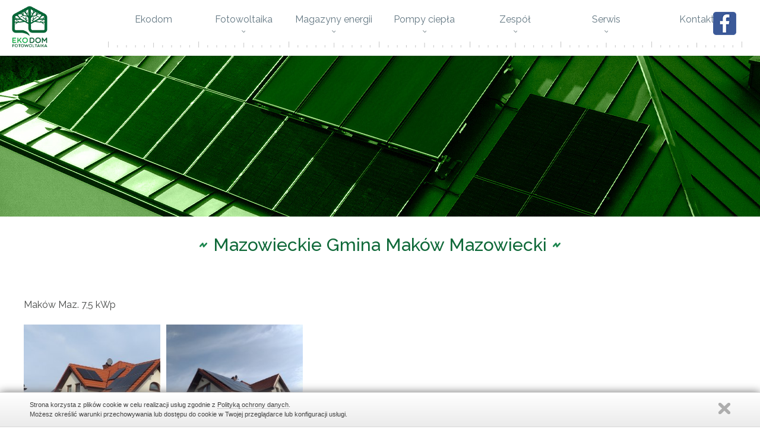

--- FILE ---
content_type: text/html; charset=UTF-8
request_url: https://ekodom-oze.pl/galeria/srednie-instalacje-fotowoltaiczne/fotowoltaika-makow-mazowiecki-c166.html
body_size: 2240
content:
<!DOCTYPE html>
<html lang="pl">
<head>
<meta charset="utf-8">
<title>Mazowieckie Gmina Maków Mazowiecki</title>
<meta name="viewport" content="width=device-width, initial-scale=1.0, user-scalable=yes">
<meta name="description" content="Ekodom Fotowoltaika - oferujemy sprzedaż i montaż instalacji fotowoltaicznych, pomp ciepła oraz magazynów energii. Odnawialne źródła energii. Pomożemy Ci uzyskać dofinansowanie, dotację. Zapraszamy"><meta name="keywords" content="ekodom, fotowoltaika, fotowoltaika warszawa, instalacje fotowoltaiczne, panele fotowoltaiczne, pompy ciepła, magazyny energii, oze, odnawialne źródła energii"><meta name="robots" content="all" />

<script type="importmap">{"imports":{"@js\/":"\/js\/module\/","Modal":"\/js\/module\/Modal.min.js","calendar":"\/js\/module\/calendar\/calendar.min.js","tools":"\/js\/module\/tools.min.js","html":"\/js\/module\/html.min.js"}}</script>
<link rel="stylesheet" href="/templates/web/css/home.css?v=1.3"><link rel="stylesheet" href="/lib/showPhoto/showPhoto.css?v=1.3"><link rel="stylesheet" href="/templates/web/css/menu_top.css?v=1.3"><link rel="stylesheet" href="/templates/web/css/top_image.css?v=1.3"><link rel="stylesheet" href="/templates/web/css/gallery_image_html5.css?v=1.3"><link rel="stylesheet" href="/templates/web/css/gallery2.css?v=1.3"><link rel="stylesheet" href="/templates/web/css/mod_kontakt2.css?v=1.3"><link rel="stylesheet" href="/templates/web/css/cookie_info.css?v=1.3"><link rel="stylesheet" href="/templates/web/css/media.css?v=1.3">
<script src="/lib/jquery.js?v=1.1"></script><script src="/lib/touch.js?v=1.1"></script><script src="/lib/showPhoto/showPhoto.js?v=1.1"></script><script src="/js/script.js?v=1.1"></script><script src="/templates/web/js/home.js?v=1.1"></script><script src="/lib/qazy.js?v=1.1"></script><script src="/templates/web/js/gallery_image_html5.js?v=1.1"></script><script src="/templates/web/js/gallery_m.js?v=1.1"></script><script src="/templates/web/js/gallery_c2.js?v=1.1"></script><script src="/templates/web/js/cookies.js?v=1.1"></script><script src="/templates/web/js/jquery.cookie.min.js?v=1.1"></script>
</head>
<body>
<div class="wbox"><div class="wrap wrap_home" style="margin:0px auto"><div class="wrapTop" style="margin:0px auto 30px"><div class="wrapLanser"><div class="boxMenu" style="margin:0px auto"><div class="divMenu" style="width:1200px;margin:0px auto"><div class="top_page">
<a href="/">
<img src="/templates/web/images/logo.png" alt="" title=""/>
</a>
<div class="divLng"></div>
</div><div class="menuTop">
<a class="showMenu" href="#"></a>
<div class="inMenu">
<ul><li ><a  href="/"  title="Ekodom Odnawialne Źródła Energii - instalacje fotowoltaiczne, magazyny energii, pompy ciepła - dofinansowania i dotacje" ><span  class="textMenu">Ekodom</span><span class="spSel"></span><span class="spSel2"></span><span class="spSub"></span></a></li><li ><a class="subMenu" href="/fotowoltaika.html"  title="Fotowoltaika" ><span  class="textMenu">Fotowoltaika</span><span class="spSel"></span><span class="spSel2"></span><span class="spSub"></span></a><ul><li class="runHash"><a  href="/fotowoltaika.html#oferta"  title="Oferta" ><span  class="textMenu">Oferta</span><span class="spSel"></span><span class="spSel2"></span><span class="spSub"></span></a></li><li class="runHash l"><a  href="/fotowoltaika.html#fotowoltaika-galeria"  title="Fotowoltaika - Galeria" ><span  class="textMenu">Galeria</span><span class="spSel"></span><span class="spSel2"></span><span class="spSub"></span></a></li></ul></li><li ><a class="subMenu" href="/magazyny-energii.html"  title="Magazyny energii" ><span  class="textMenu">Magazyny energii</span><span class="spSel"></span><span class="spSel2"></span><span class="spSub"></span></a><ul><li class="runHash"><a  href="/magazyny-energii.html#magazyny-energii-oferta"  title="Magazyny energii" ><span  class="textMenu">Oferta</span><span class="spSel"></span><span class="spSel2"></span><span class="spSub"></span></a></li><li class="runHash l"><a  href="/magazyny-energii.html#magazyny-energii-galeria"  title="Magazyny energii galeria" ><span  class="textMenu">Galeria</span><span class="spSel"></span><span class="spSel2"></span><span class="spSub"></span></a></li></ul></li><li ><a class="subMenu" href="/pompy-ciepla-powietrze-powietrze-oraz-powietrze-woda.html"  title="Pompy ciepła - powietrze-powietrze oraz powietrze-woda" ><span  class="textMenu">Pompy ciepła</span><span class="spSel"></span><span class="spSel2"></span><span class="spSub"></span></a><ul><li class="runHash"><a  href="/pompy-ciepla-powietrze-powietrze-oraz-powietrze-woda.html#pompy-ciepla"  title="Pompy ciepła - powietrze-powietrze oraz powietrze-woda" ><span  class="textMenu">Oferta</span><span class="spSel"></span><span class="spSel2"></span><span class="spSub"></span></a></li><li class="runHash l"><a  href="/pompy-ciepla-powietrze-powietrze-oraz-powietrze-woda.html#galeria-pompy-ciepla"  title="Zdjęcia z instalacji" ><span  class="textMenu">Galeria</span><span class="spSel"></span><span class="spSel2"></span><span class="spSub"></span></a></li></ul></li><li ><a class="subMenu" href="/zespol.html"  title="Nasz zespół" ><span  class="textMenu">Zespół</span><span class="spSel"></span><span class="spSel2"></span><span class="spSub"></span></a><ul><li ><a  href="/dzial-handlowy.html"  title="Dział Handlowy" ><span  class="textMenu">Dział Handlowy</span><span class="spSel"></span><span class="spSel2"></span><span class="spSub"></span></a></li><li class="l"><a  href="/monterzy.html"  title="Twoją instalację zrealizuje zespół montażowy kierowany przez:" ><span  class="textMenu">Monterzy</span><span class="spSel"></span><span class="spSel2"></span><span class="spSub"></span></a></li></ul></li><li ><a class="subMenu" href="/serwis.html"  title="Serwis" ><span  class="textMenu">Serwis</span><span class="spSel"></span><span class="spSel2"></span><span class="spSub"></span></a><ul><li class="runHash"><a  href="/serwis.html#zgloszenia"  title="Zgłoszenia" ><span  class="textMenu">Zgłoszenia</span><span class="spSel"></span><span class="spSel2"></span><span class="spSub"></span></a></li><li class="runHash l"><a  href="/serwis.html#cennik"  title="Cennik serwisowy" ><span  class="textMenu">Cennik</span><span class="spSel"></span><span class="spSel2"></span><span class="spSub"></span></a></li></ul></li><li class="l"><a  href="/kontakt.html"  title="Kontakt" ><span  class="textMenu">Kontakt</span><span class="spSel"></span><span class="spSel2"></span><span class="spSub"></span></a></li></ul>
</div>
</div></div><div class ="social">
<span class ="icoFB"><a href=https://pl-pl.facebook.com/ekodomoze/ target="_blank"></a></span></div></div><div class="box_image" id="box_image">
<img src="/obrazki/topImage/img/1920x721_galeria3.jpg" alt="" title="" />
</div></div></div><div class="wrapContent" style="margin:0px auto"><div class="boxContent" style="width:1200px;margin:0px auto">

<a id="gal166"></a>
<div class="boxH1"><h1 class="main-title">Mazowieckie Gmina Maków Mazowiecki</h1></div>
<div class="contentCat"><div class="boxTresc">
<div class="catDesc"><p>Maków Maz. 7,5 kWp</p></div><div id="gallCat0" class="contentCategory category2 gallery" style="margin:0px -0px 0px 0px;">
<ul>
<li><a href="/f/g/11_1.jpeg"><span class="spanA"><img src="/f/g/image240x180xs2xp50/11_1.jpeg" alt="image-584" title="image-584" data-qazy="true" data-qazy-placeholder="/images/bg_lazy_load.jpg"/></span></a></li>
<li><a href="/f/g/22_1.jpeg"><span class="spanA"><img src="/f/g/image240x180xs2xp50/22_1.jpeg" alt="image-585" title="image-585" data-qazy="true" data-qazy-placeholder="/images/bg_lazy_load.jpg"/></span></a></li>
</ul>
</div>

	
<div class="clear"></div></div></div>

<script type="text/javascript">
//<![CDATA[
$('#gallCat0').catGallery2({
'countImage' : 5,'widthGallery' : 1200,'widthImg' : 240,'tabScale' : [1000,700,600,450,320]
});
//]]>
</script>


</div></div><div class="wrap_stopka"><div class="box_stopka" style="width:1200px;margin:0px auto"><div class="mod_kontakt2"><div class="kontakt_content2"><div class="text_kontakt2"><p><strong>Ekodom Odnawialne Źródła Energii</strong> <br />ul. Staniewicka 5, 03-310 Warszawa</p>
<p><strong>Biuro sprzedaży</strong> <br />ul. Staniewicka 5, 03-310 Warszawa</p>
<p><span style="color: #0f6939;"><strong>Tel</strong>:</span> <strong>+48</strong> <strong>531 181 879</strong>   <br /><span style="color: #0f6939;"><strong>e-mail</strong>:</span> <a href="mailto:biuro@ekodom-oze.pl">biuro@ekodom-oze.pl</a></p>
<p><a href="https://ekodom-oze.pl/polityka-prywatnosci-polityka-cookies.html">Polityka prywatności i polityka cookies</a></p></div></div></div>

</div><script>window.jQuery.cookie || document.write('<script src="/js/cookie.js"><\/script>')</script>
    <script type="text/javascript">
        $.divanteCookies.render({
        	txtCookie : "<p>Strona korzysta z plik\u00f3w cookie w celu realizacji us\u0142ug zgodnie z <a href=\"\/polityka-prywatnosci-polityka-cookies.html\">Polityk\u0105 ochrony danych<\/a>.<\/p>\r\n<p>Mo\u017cesz okre\u015bli\u0107 warunki przechowywania lub dost\u0119pu do cookie w Twojej przegl\u0105darce lub konfiguracji us\u0142ugi.<\/p>",
        	pos : 'bottom'
        });
    </script></div></div></div>
<script src="/js/app.js?v=1.1" type="module"></script>
</body>
</html>

--- FILE ---
content_type: text/css
request_url: https://ekodom-oze.pl/templates/web/css/home.css?v=1.3
body_size: 1838
content:
@import url('https://fonts.googleapis.com/css?family=Raleway:100,100i,200,200i,300,300i,400,400i,500,500i,600,600i,700,700i,800,800i,900,900i&subset=latin-ext');
* {margin:0px;padding:0px;}
img {
border:none;
vertical-align: top;
}
html{
margin: 0px;
padding: 0px;
height: 100%;
}
body {
/*font: normal 12px  Verdana,Arial,times New Roman, Helvetica, sans-serif;*/
font-family: 'Raleway', sans-serif;
font-size: 16px;
font-weight: 400;
margin: 0px;
padding: 0px;
color: #484a49;
height: 100%;
padding-top: 124px;
transition: all 0.5s ease-out 0s;
-webkit-transition: all 0.5s ease-out 0s;
height: 100%;
}
body.hfix {
padding-top: 94px;

}


a{
color: #0157A5;
text-decoration: none;
outline-style: none;
}
h1.main-title {
font-size:30px;
margin-bottom:70px;
color: #0f6939;
font-weight: 500;
text-align: center;
position: relative;
display: inline-block;
position: relative;
left: 50%;
transform: translateX(-50%);
}

h1.main-title span{
display: block;
font-size: 20px;
}



h1.main-title:before, h1.main-title:after{
content: ""; 
position: absolute;
width: 13px;
height: 8px;
background-image: url("../images/header_icon.png");
top:0px;
bottom: 0px;
margin: auto;
display: block;
}

h1.main-title:before{
right: 100%;
margin-right: 10px;
}

h1.main-title:after{
left: 100%;
margin-left: 10px;
}

div.clear{
clear: both;
margin: 0px;
padding: 0px;
height: 0px;
min-height: 0px;
border: none;
width: 100%;
}
.wr{
clear: both;
}
#wbox{
height: 100%;
margin: 0px auto;
}

.googleMaps{
float: right;
}
.googleMaps .infoMaps{
line-height: normal;
}

.googleMaps img{
background: none;
border: none;
box-shadow:none;
-webkit-box-shadow: none;
filter: none; 
}
.pYouTube {
display: block;
height: 0;
overflow: hidden;
padding-bottom: 81%;
padding-top: 35px;
position: relative;
}
.pYouTube iframe{
height: 100%;
left: 0;
position: absolute;
top: 0;
width: 100%;
}
.p_pdf {
background: url("/icon/pdf.png") no-repeat scroll 0 0 transparent;
display: inline-block;
margin: 0px 0px 0px 20px;
padding: 0px 0px 0px 50px;
text-decoration: none;
background-size:40px auto;
vertical-align: middle;
height: 40px;
}

.p_doc{
background: url("/icon/doc.png") no-repeat scroll 0 0 transparent;
display: inline-block;
margin: 0px 0px 0px 20px;
padding: 0px 0px 0px 50px;
text-decoration: none;
background-size:40px auto;
vertical-align: middle;
height: 40px;
}
.p_docx{
background: url("/icon/doc.png") no-repeat scroll 0 0 transparent;
display: inline-block;
margin: 0px 0px 0px 20px;
padding: 0px 0px 0px 50px;
text-decoration: none;
background-size:40px auto;
vertical-align: middle;
height: 40px;
}

.p_ppt{
background: url("/icon/ppt.png") no-repeat scroll 0 0 transparent;
display: inline-block;
margin: 0px 0px 0px 20px;
padding: 0px 0px 0px 50px;
text-decoration: none;
background-size:40px auto;
vertical-align: middle;
height: 40px;
}
.p_pptx{
background: url("/icon/ppt.png") no-repeat scroll 0 0 transparent;
display: inline-block;
margin: 0px 0px 0px 20px;
padding: 0px 0px 0px 50px;
text-decoration: none;
background-size:40px auto;
vertical-align: middle;
height: 40px;
}


.p_xls{
background: url("/icon/xls.png") no-repeat scroll 0 0 transparent;
display: inline-block;
margin: 0px 0px 0px 20px;
padding: 0px 0px 0px 50px;
text-decoration: none;
background-size:40px auto;
vertical-align: middle;
height: 40px;
}
.p_xlsx{
background: url("/icon/xls.png") no-repeat scroll 0 0 transparent;
display: inline-block;
margin: 0px 0px 0px 20px;
padding: 0px 0px 0px 50px;
text-decoration: none;
background-size:40px auto;
vertical-align: middle;
height: 40px;
}

.box_text{
background-color: #FFFFFF;
border-top: 1px solid #DCDCDC;
min-height: 500px;
padding: 0px 10px 15px 10px;
}
.divLng{
position:absolute;
bottom:2px;
right:-315px
}
.divLng li{
padding: 5px;	
}	

.pageNavig{
padding: 10px 0px 0px 0px;
color: #FFFFFF;
clear: both;
text-align: center;
margin: 0px 0px 0px 0px;
border-top: 1px solid #e0e0e0;
}

.pageNavig span{
color: #888888;
padding: 0px;
margin: 0px;
display: inline-block;
font-size: 12px;
line-height: 23px;
}	

.pageNavig a{
padding:0px;
margin:0px 5px 2px 0px;
font-size:12px;
display: inline-block;
background-color:#647883;
width: 26px;
height: 26px;
line-height: 26px;
overflow: hidden;
border: 1px solid #647883;
color: #FFFFFF;
}
.pageNavig b{
padding:0px;
margin:0px 5px 2px 0px;
font-size:12px;
display: inline-block;
width: 26px;
height: 26px;
font-weight: normal;
line-height: 26px;
overflow: hidden;
background-color: #3c8339;
border: 1px solid #3c8339;
color: #FFFFFF;
}


.pageNavig a.ap,.pageNavig a.an{
display: inline-block;
width: auto;
background: none;
padding:0px;
margin:0px;
color: #000000;

}


.pageNavig span.n,.pageNavig span.p,.pageNavig a.ap,.pageNavig a.an{
width: 34px;
height: 33px;
color: rgba(0,0,0,0);
overflow: hidden;
background: url('../images/arrow_mod.png') no-repeat;
display: inline-block;
border: none;
border-radius:0px;
}

.pageNavig span.n{
margin: 0px 10px 0px 0px;
background-position: 0px -32px;
background-color: #647883;
}
.pageNavig a.an{
margin: 0px 10px 0px 0px;
background-position: 0px -32px;
background-color: #3c8339;
}


.pageNavig span.p{
margin: 0px 0px 0px 5px;
background-position: -32px -32px;
background-color: #647883;
}
	
.pageNavig a.ap{
margin: 0px 0px 0px 5px;
background-position: -32px -32px;
background-color: #3c8339;
}	

.scrollDown{
position:fixed;
right:10px;
bottom:10px;
width:64px;
height:64px;
background:url('../images/scrollup.png') 0px 0px no-repeat;
text-decoration:none;
opacity:0.3;
display:none;
z-index: 100;
}
.boxMenu{
position: fixed;
z-index: 100;
background-color: #ffffff;
padding-bottom: 12px;
padding-top: 10px;
top: 0px;
box-shadow: 0px 0px 0px 0px rgba(0, 0, 0, 0.2);
transition: all 0.5s ease-out 0s;
-webkit-transition: all 0.5s ease-out 0s;
width: 100%;
}
.boxMenu .divMenu{
max-width: 100%;
box-sizing: border-box;
display: table;
width: 100%;
}
.boxMenu>.clear{
display: none;
}

.boxContent{
max-width: 100%;
box-sizing: border-box;
overflow: hidden;
padding-bottom: 40px;
}
.top_page{
display: table-cell;
padding: 0px 0px 0px 0px;
vertical-align: bottom;
width: 18%;

}

.top_page img{
width: 146px;
height: auto;
transition: all 0.5s ease-out 0s;
-webkit-transition: all 0.5s ease-out 0s;
}
.hfix  .top_page img{
width: 100px;
height: auto;
}

.hfix .top_page{

}
.top_page>a{
width: 100%;
height: 100%;
display: inline-block;
}



.telefon{
background: url("../images/telefon_content.png") 0px 0px no-repeat;
box-sizing: border-box;
background-size: 100%;
display: inline-block;
padding: 10px 40px 10px 100px;
}
.telefon .sp1{
font-size: 19px;
white-space: nowrap;
}
.telefon .sp2{
font-size: 28px;
white-space: nowrap;
}

.boxAktualnosci{
background-color: #e8edea;
}

.wrapTop{
max-width: 1920px;
box-sizing: border-box;
}
.boxOferta{
max-width: 1920px;
box-sizing: border-box;
overflow: hidden;
}

.wrap_stopka {
    background-color: #e8edea;
}

.box_stopka{
max-width: 100%;
box-sizing: border-box;
}

.box_stopka .mod_kontakt {
display: table;
float: right;
table-layout: fixed;
}
.box_stopka .mod_kontakt > div{
display: table-cell;
vertical-align: middle;
}
.box_stopka .mod_kontakt .kontakt_content{
text-align: center;
width: 30%;
}
.box_stopka .mod_kontakt .kontakt_content>div{
display: inline-block;
width: auto;
vertical-align: middle;
font-size: 16px;
font-weight: 400;
}
.box_stopka .mod_kontakt .kontakt_content .text_kontakt{
text-align: left;
}
.box_stopka .mod_kontakt .kontakt_content .text_kontakt > p{
padding-bottom: 23px;
}
.box_stopka .mod_kontakt .kontakt_content .text_kontakt > p.stopkaK{
padding-bottom: 0px;
font-size: 12px;
padding-top: 30px;
}
.box_stopka .mod_kontakt .kontakt_content .text_kontakt > p > img{
padding-bottom: 30px;
}
.box_stopka .mod_kontakt .form_kontakt{
width: 34.5%;	
}
.box_stopka .mod_kontakt .form_kontakt > div{
padding-right: 120px;
}
.box_stopka .mod_kontakt .mapka_kontakt{
width: 35.5%;
}

.boxMenu .social{
display: inline-block;
position: absolute;
top: 20px;
right: 40px;
}

.boxMenu .social > span{
display: inline-block;
position: relative;
background-repeat: no-repeat;
background-position: 0px 0px
}

.boxMenu .social .icoAllegro{
background-image: url("../images/ico_allegro.png");
}

.boxMenu .social .icoFB{
background-image: url("../images/ico_fb.png");
}

.boxMenu .social > span > a{
width: 39px;
height: 39px;
display: block;
padding-right: 10px
}
.boxMenu .social > span:last-child > a{
padding-right: 0px
}

.hfix .boxMenu{
box-shadow: 1px 6px 4px 0px rgba(0, 0, 0, 0.2);
transition: all 0.5s ease-out 0s;
-webkit-transition: all 0.5s ease-out 0s;
}



--- FILE ---
content_type: application/javascript
request_url: https://ekodom-oze.pl/templates/web/js/gallery_c2.js?v=1.1
body_size: 418
content:
(function( $ ) {

var catGallery2 = function(element, options){



var settings = $.extend({}, $.fn.catGallery2.defaults, options);

$(element).find('ul li').css('visibility','hidden');

var tabScaleG = tabScale[settings.countImage];



$(window).on('load',function(){
	var tabScale =tabScaleG;
	var tabScaleCount = [];
	var tabSc = {};
	var zmiana = settings.countImage;
	var maxCellZm = 0;
	
	$(element).find('ul li').css('visibility','visible');
	
	for(var i=0;i<tabScale.length;i++){
		if(zmiana>0){
			tabScaleCount.push(tabScale[i]);
			tabSc[tabScale[i]] = zmiana;
		}
		zmiana--;
	}
	
	
	
	var maxCell = 0;
	var countImg = settings.countImage;
	
	
	
	$(window).on('resize', function(){
	
	var screen_width = screen.width;
	var maxCell = 1;
	
	function isBigEnough(element, index, array) {
		return element <= screen_width;
	}
	filtered = tabScaleCount.filter(isBigEnough);
	
	if(typeof filtered[0] != 'undefined'){
		maxCell = tabSc[filtered[0]];
	}
	
	
	if(maxCell != maxCellZm){
	
		var procIgw = Math.round((100/maxCell) * 10000) / 10000
		//var procIgw = Math.floor(100/maxCell);
		$(element).find('ul li').css('width',procIgw+'%');
		maxCellZm = maxCell;
	}

	}).trigger('resize');
	
	
});




return this;
};

$.fn.catGallery2 = function(options) {
        return this.each(function(key, value){
            var element = $(this);
            if (element.data('c2')) return element.data('c2');
            var c2 = new catGallery2(this, options);
            element.data('c2', c2);   
        });

	};

$.fn.catGallery2.defaults = {
		countImage: 3,
		widthGallery : 990,
		widthImg: 100
}


})( jQuery );

--- FILE ---
content_type: application/javascript
request_url: https://ekodom-oze.pl/lib/qazy.js?v=1.1
body_size: 564
content:
var qazy = {};


qazy.view_elements = [];

qazy.reveal = function(){


    for(var count = 0; count < qazy.view_elements.length; count++)
    {
        var offsetParentTop = 0;
        var temp = qazy.view_elements[count];
        do
        {
            if(!isNaN(temp.offsetTop))
            {
                offsetParentTop += temp.offsetTop;



            }
        }while(temp = temp.offsetParent)

        var pageYOffset = window.pageYOffset;
        var viewportHeight = window.innerHeight;




        var offsetParentLeft = 0;
        var temp = qazy.view_elements[count];
        do
        {
            if(!isNaN(temp.offsetLeft))
            {
                offsetParentLeft += temp.offsetLeft;
            }
        }while(temp = temp.offsetParent);




        var pageXOffset = window.pageXOffset;
        var viewportWidth = window.innerWidth;

        if(offsetParentTop > pageYOffset && offsetParentTop < pageYOffset + viewportHeight && offsetParentLeft > pageXOffset && offsetParentLeft < pageXOffset + viewportWidth)
        {
            qazy.view_elements[count].src = qazy.view_elements[count].getAttribute("data-qazy-src");
            //console.log(qazy.view_elements[count].src);
            qazy.view_elements.splice(count, 1);
            count--;
        }
        else
        {
            /*console.log("offsetParentTop" + offsetParentTop + " pageYOffset" + pageYOffset + " viewportHeight" + window.innerHeight);*/
        }
    }
};

/*
var evtResize = document.createEvent('UIEvents');
evtResize.initUIEvent('scroll', true, false,window,0);
window.dispatchEvent(evtResize);
*/





//window.addEventListener("resize", qazy.reveal, false);
window.addEventListener("scroll", qazy.reveal, false);




//responsible for stopping img loading the image from server and also for displaying lazy loading image.
qazy.qazy_list_maker = function(){
    var elements = document.querySelectorAll("img[data-qazy][data-qazy='true']");

    for(var count = 0; count < elements.length; count++)
    {
        qazy.view_elements.push(elements[count]);
        elements[count].setAttribute("data-qazy", "false");

        var source_url = elements[count].src;
        elements[count].setAttribute("data-qazy-src", source_url);

        elements[count].src = elements[count].getAttribute("data-qazy-placeholder") || qazy.qazy_image;
    }
};

qazy.intervalObject = setInterval(function(){
    qazy.qazy_list_maker();

}, 50);


window.addEventListener("load", function() {
    clearInterval(qazy.intervalObject);
    qazy.qazy_list_maker();
    setTimeout(function(){ qazy.reveal(); }, 30);


    //qazy.reveal();
}, true);
